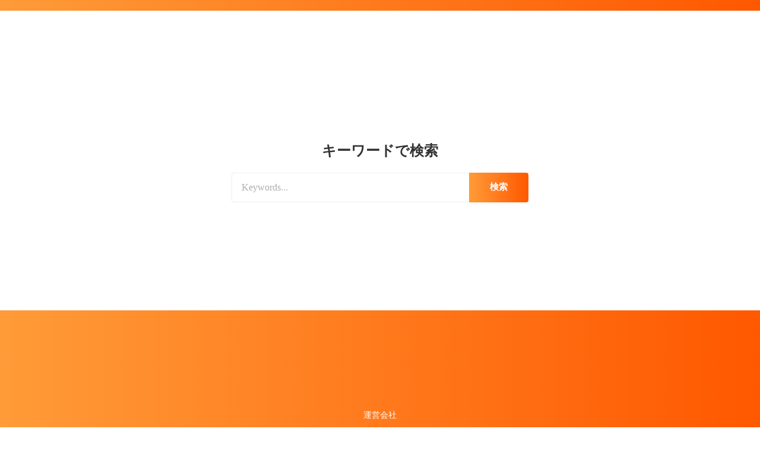

--- FILE ---
content_type: text/html;charset=utf-8
request_url: https://g-kumamoto.com/search
body_size: 32878
content:
<!DOCTYPE html>
<html lang="ja">
<head><meta charset="utf-8">
<meta name="viewport" content="width=device-width, initial-scale=1">
<title>グルメ熊本｜熊本城下町の美味しいお店をピックアップ</title>
<link rel="preconnect" href="https://fonts.gstatic.com" crossorigin>
<meta name="generator" content="Studio.Design">
<meta name="robots" content="all">
<meta property="og:site_name" content="グルメ熊本｜熊本城下町の美味しいお店をピックアップ">
<meta property="og:title" content="グルメ熊本｜熊本城下町の美味しいお店をピックアップ">
<meta property="og:image" content="https://storage.googleapis.com/production-os-assets/assets/808f7469-887b-4748-94b1-037f9c15f79a">
<meta property="og:description" content="熊本市中心繁華街の人気店をご紹介！居酒屋や焼鳥、和食、洋食などの人気店に加え、熊本名物の馬刺しやあか牛など郷土料理の人気店もご紹介します！">
<meta property="og:type" content="website">
<meta name="description" content="熊本市中心繁華街の人気店をご紹介！居酒屋や焼鳥、和食、洋食などの人気店に加え、熊本名物の馬刺しやあか牛など郷土料理の人気店もご紹介します！">
<meta property="twitter:card" content="summary_large_image">
<meta property="twitter:image" content="https://storage.googleapis.com/production-os-assets/assets/808f7469-887b-4748-94b1-037f9c15f79a">
<meta name="apple-mobile-web-app-title" content="グルメ熊本｜熊本城下町の美味しいお店をピックアップ">
<meta name="format-detection" content="telephone=no,email=no,address=no">
<meta name="chrome" content="nointentdetection">
<meta name="google-site-verification" content="ZU3MkYPttNe5wzaHkJVwxBiXMwVo-ZkCFDiFce3JZHI">
<meta property="og:url" content="/search">
<link rel="icon" type="image/png" href="https://storage.googleapis.com/production-os-assets/assets/c8d5072c-a3bc-45a0-9af1-caa411208bd0" data-hid="2c9d455">
<link rel="apple-touch-icon" type="image/png" href="https://storage.googleapis.com/production-os-assets/assets/c8d5072c-a3bc-45a0-9af1-caa411208bd0" data-hid="74ef90c"><link rel="modulepreload" as="script" crossorigin href="/_nuxt/entry.1775d8aa.js"><link rel="preload" as="style" href="/_nuxt/entry.8fd7fced.css"><link rel="prefetch" as="image" type="image/svg+xml" href="/_nuxt/close_circle.c7480f3c.svg"><link rel="prefetch" as="image" type="image/svg+xml" href="/_nuxt/round_check.0ebac23f.svg"><link rel="prefetch" as="script" crossorigin href="/_nuxt/LottieRenderer.16344243.js"><link rel="prefetch" as="script" crossorigin href="/_nuxt/error-404.1327bc9a.js"><link rel="prefetch" as="script" crossorigin href="/_nuxt/error-500.a745e09a.js"><link rel="stylesheet" href="/_nuxt/entry.8fd7fced.css"><style>.page-enter-active{transition:.6s cubic-bezier(.4,.4,0,1)}.page-leave-active{transition:.3s cubic-bezier(.4,.4,0,1)}.page-enter-from,.page-leave-to{opacity:0}</style><style>:root{--rebranding-loading-bg:#e5e5e5;--rebranding-loading-bar:#222}</style><style>.app[data-v-d12de11f]{align-items:center;flex-direction:column;height:100%;justify-content:center;width:100%}.title[data-v-d12de11f]{font-size:34px;font-weight:300;letter-spacing:2.45px;line-height:30px;margin:30px}</style><style>.LoadMoreAnnouncer[data-v-4f7a7294]{height:1px;margin:-1px;overflow:hidden;padding:0;position:absolute;width:1px;clip:rect(0,0,0,0);border-width:0;white-space:nowrap}</style><style>.TitleAnnouncer[data-v-1a8a037a]{height:1px;margin:-1px;overflow:hidden;padding:0;position:absolute;width:1px;clip:rect(0,0,0,0);border-width:0;white-space:nowrap}</style><style>.publish-studio-style[data-v-74fe0335]{transition:.4s cubic-bezier(.4,.4,0,1)}</style><style>.product-font-style[data-v-ed93fc7d]{transition:.4s cubic-bezier(.4,.4,0,1)}</style><style>/*! * Font Awesome Free 6.4.2 by @fontawesome - https://fontawesome.com * License - https://fontawesome.com/license/free (Icons: CC BY 4.0, Fonts: SIL OFL 1.1, Code: MIT License) * Copyright 2023 Fonticons, Inc. */.fa-brands,.fa-solid{-moz-osx-font-smoothing:grayscale;-webkit-font-smoothing:antialiased;--fa-display:inline-flex;align-items:center;display:var(--fa-display,inline-block);font-style:normal;font-variant:normal;justify-content:center;line-height:1;text-rendering:auto}.fa-solid{font-family:Font Awesome\ 6 Free;font-weight:900}.fa-brands{font-family:Font Awesome\ 6 Brands;font-weight:400}:host,:root{--fa-style-family-classic:"Font Awesome 6 Free";--fa-font-solid:normal 900 1em/1 "Font Awesome 6 Free";--fa-style-family-brands:"Font Awesome 6 Brands";--fa-font-brands:normal 400 1em/1 "Font Awesome 6 Brands"}@font-face{font-display:block;font-family:Font Awesome\ 6 Free;font-style:normal;font-weight:900;src:url(https://storage.googleapis.com/production-os-assets/assets/fontawesome/1629704621943/6.4.2/webfonts/fa-solid-900.woff2) format("woff2"),url(https://storage.googleapis.com/production-os-assets/assets/fontawesome/1629704621943/6.4.2/webfonts/fa-solid-900.ttf) format("truetype")}@font-face{font-display:block;font-family:Font Awesome\ 6 Brands;font-style:normal;font-weight:400;src:url(https://storage.googleapis.com/production-os-assets/assets/fontawesome/1629704621943/6.4.2/webfonts/fa-brands-400.woff2) format("woff2"),url(https://storage.googleapis.com/production-os-assets/assets/fontawesome/1629704621943/6.4.2/webfonts/fa-brands-400.ttf) format("truetype")}</style><style>.spinner[data-v-36413753]{animation:loading-spin-36413753 1s linear infinite;height:16px;pointer-events:none;width:16px}.spinner[data-v-36413753]:before{border-bottom:2px solid transparent;border-right:2px solid transparent;border-color:transparent currentcolor currentcolor transparent;border-style:solid;border-width:2px;opacity:.2}.spinner[data-v-36413753]:after,.spinner[data-v-36413753]:before{border-radius:50%;box-sizing:border-box;content:"";height:100%;position:absolute;width:100%}.spinner[data-v-36413753]:after{border-left:2px solid transparent;border-top:2px solid transparent;border-color:currentcolor transparent transparent currentcolor;border-style:solid;border-width:2px;opacity:1}@keyframes loading-spin-36413753{0%{transform:rotate(0deg)}to{transform:rotate(1turn)}}</style><style>@font-face{font-family:grandam;font-style:normal;font-weight:400;src:url(https://storage.googleapis.com/studio-front/fonts/grandam.ttf) format("truetype")}@font-face{font-family:Material Icons;font-style:normal;font-weight:400;src:url(https://storage.googleapis.com/production-os-assets/assets/material-icons/1629704621943/MaterialIcons-Regular.eot);src:local("Material Icons"),local("MaterialIcons-Regular"),url(https://storage.googleapis.com/production-os-assets/assets/material-icons/1629704621943/MaterialIcons-Regular.woff2) format("woff2"),url(https://storage.googleapis.com/production-os-assets/assets/material-icons/1629704621943/MaterialIcons-Regular.woff) format("woff"),url(https://storage.googleapis.com/production-os-assets/assets/material-icons/1629704621943/MaterialIcons-Regular.ttf) format("truetype")}.StudioCanvas{display:flex;height:auto;min-height:100dvh}.StudioCanvas>.sd{min-height:100dvh;overflow:clip}a,abbr,address,article,aside,audio,b,blockquote,body,button,canvas,caption,cite,code,dd,del,details,dfn,div,dl,dt,em,fieldset,figcaption,figure,footer,form,h1,h2,h3,h4,h5,h6,header,hgroup,html,i,iframe,img,input,ins,kbd,label,legend,li,main,mark,menu,nav,object,ol,p,pre,q,samp,section,select,small,span,strong,sub,summary,sup,table,tbody,td,textarea,tfoot,th,thead,time,tr,ul,var,video{border:0;font-family:sans-serif;line-height:1;list-style:none;margin:0;padding:0;text-decoration:none;-webkit-font-smoothing:antialiased;-webkit-backface-visibility:hidden;box-sizing:border-box;color:#333;transition:.3s cubic-bezier(.4,.4,0,1);word-spacing:1px}a:focus:not(:focus-visible),button:focus:not(:focus-visible),summary:focus:not(:focus-visible){outline:none}nav ul{list-style:none}blockquote,q{quotes:none}blockquote:after,blockquote:before,q:after,q:before{content:none}a,button{background:transparent;font-size:100%;margin:0;padding:0;vertical-align:baseline}ins{text-decoration:none}ins,mark{background-color:#ff9;color:#000}mark{font-style:italic;font-weight:700}del{text-decoration:line-through}abbr[title],dfn[title]{border-bottom:1px dotted;cursor:help}table{border-collapse:collapse;border-spacing:0}hr{border:0;border-top:1px solid #ccc;display:block;height:1px;margin:1em 0;padding:0}input,select{vertical-align:middle}textarea{resize:none}.clearfix:after{clear:both;content:"";display:block}[slot=after] button{overflow-anchor:none}</style><style>.sd{flex-wrap:nowrap;max-width:100%;pointer-events:all;z-index:0;-webkit-overflow-scrolling:touch;align-content:center;align-items:center;display:flex;flex:none;flex-direction:column;position:relative}.sd::-webkit-scrollbar{display:none}.sd,.sd.richText *{transition-property:all,--g-angle,--g-color-0,--g-position-0,--g-color-1,--g-position-1,--g-color-2,--g-position-2,--g-color-3,--g-position-3,--g-color-4,--g-position-4,--g-color-5,--g-position-5,--g-color-6,--g-position-6,--g-color-7,--g-position-7,--g-color-8,--g-position-8,--g-color-9,--g-position-9,--g-color-10,--g-position-10,--g-color-11,--g-position-11}input.sd,textarea.sd{align-content:normal}.sd[tabindex]:focus{outline:none}.sd[tabindex]:focus-visible{outline:1px solid;outline-color:Highlight;outline-color:-webkit-focus-ring-color}input[type=email],input[type=tel],input[type=text],select,textarea{-webkit-appearance:none}select{cursor:pointer}.frame{display:block;overflow:hidden}.frame>iframe{height:100%;width:100%}.frame .formrun-embed>iframe:not(:first-child){display:none!important}.image{position:relative}.image:before{background-position:50%;background-size:cover;border-radius:inherit;content:"";height:100%;left:0;pointer-events:none;position:absolute;top:0;transition:inherit;width:100%;z-index:-2}.sd.file{cursor:pointer;flex-direction:row;outline:2px solid transparent;outline-offset:-1px;overflow-wrap:anywhere;word-break:break-word}.sd.file:focus-within{outline-color:Highlight;outline-color:-webkit-focus-ring-color}.file>input[type=file]{opacity:0;pointer-events:none;position:absolute}.sd.text,.sd:where(.icon){align-content:center;align-items:center;display:flex;flex-direction:row;justify-content:center;overflow:visible;overflow-wrap:anywhere;word-break:break-word}.sd:where(.icon.fa){display:inline-flex}.material-icons{align-items:center;display:inline-flex;font-family:Material Icons;font-size:24px;font-style:normal;font-weight:400;justify-content:center;letter-spacing:normal;line-height:1;text-transform:none;white-space:nowrap;word-wrap:normal;direction:ltr;text-rendering:optimizeLegibility;-webkit-font-smoothing:antialiased}.sd:where(.icon.material-symbols){align-items:center;display:flex;font-style:normal;font-variation-settings:"FILL" var(--symbol-fill,0),"wght" var(--symbol-weight,400);justify-content:center;min-height:1em;min-width:1em}.sd.material-symbols-outlined{font-family:Material Symbols Outlined}.sd.material-symbols-rounded{font-family:Material Symbols Rounded}.sd.material-symbols-sharp{font-family:Material Symbols Sharp}.sd.material-symbols-weight-100{--symbol-weight:100}.sd.material-symbols-weight-200{--symbol-weight:200}.sd.material-symbols-weight-300{--symbol-weight:300}.sd.material-symbols-weight-400{--symbol-weight:400}.sd.material-symbols-weight-500{--symbol-weight:500}.sd.material-symbols-weight-600{--symbol-weight:600}.sd.material-symbols-weight-700{--symbol-weight:700}.sd.material-symbols-fill{--symbol-fill:1}a,a.icon,a.text{-webkit-tap-highlight-color:rgba(0,0,0,.15)}.fixed{z-index:2}.sticky{z-index:1}.button{transition:.4s cubic-bezier(.4,.4,0,1)}.button,.link{cursor:pointer}.submitLoading{opacity:.5!important;pointer-events:none!important}.richText{display:block;word-break:break-word}.richText [data-thread],.richText a,.richText blockquote,.richText em,.richText h1,.richText h2,.richText h3,.richText h4,.richText li,.richText ol,.richText p,.richText p>code,.richText pre,.richText pre>code,.richText s,.richText strong,.richText table tbody,.richText table tbody tr,.richText table tbody tr>td,.richText table tbody tr>th,.richText u,.richText ul{backface-visibility:visible;color:inherit;font-family:inherit;font-size:inherit;font-style:inherit;font-weight:inherit;letter-spacing:inherit;line-height:inherit;text-align:inherit}.richText p{display:block;margin:10px 0}.richText>p{min-height:1em}.richText img,.richText video{height:auto;max-width:100%;vertical-align:bottom}.richText h1{display:block;font-size:3em;font-weight:700;margin:20px 0}.richText h2{font-size:2em}.richText h2,.richText h3{display:block;font-weight:700;margin:10px 0}.richText h3{font-size:1em}.richText h4,.richText h5{font-weight:600}.richText h4,.richText h5,.richText h6{display:block;font-size:1em;margin:10px 0}.richText h6{font-weight:500}.richText [data-type=table]{overflow-x:auto}.richText [data-type=table] p{white-space:pre-line;word-break:break-all}.richText table{border:1px solid #f2f2f2;border-collapse:collapse;border-spacing:unset;color:#1a1a1a;font-size:14px;line-height:1.4;margin:10px 0;table-layout:auto}.richText table tr th{background:hsla(0,0%,96%,.5)}.richText table tr td,.richText table tr th{border:1px solid #f2f2f2;max-width:240px;min-width:100px;padding:12px}.richText table tr td p,.richText table tr th p{margin:0}.richText blockquote{border-left:3px solid rgba(0,0,0,.15);font-style:italic;margin:10px 0;padding:10px 15px}.richText [data-type=embed_code]{margin:20px 0;position:relative}.richText [data-type=embed_code]>.height-adjuster>.wrapper{position:relative}.richText [data-type=embed_code]>.height-adjuster>.wrapper[style*=padding-top] iframe{height:100%;left:0;position:absolute;top:0;width:100%}.richText [data-type=embed_code][data-embed-sandbox=true]{display:block;overflow:hidden}.richText [data-type=embed_code][data-embed-code-type=instagram]>.height-adjuster>.wrapper[style*=padding-top]{padding-top:100%}.richText [data-type=embed_code][data-embed-code-type=instagram]>.height-adjuster>.wrapper[style*=padding-top] blockquote{height:100%;left:0;overflow:hidden;position:absolute;top:0;width:100%}.richText [data-type=embed_code][data-embed-code-type=codepen]>.height-adjuster>.wrapper{padding-top:50%}.richText [data-type=embed_code][data-embed-code-type=codepen]>.height-adjuster>.wrapper iframe{height:100%;left:0;position:absolute;top:0;width:100%}.richText [data-type=embed_code][data-embed-code-type=slideshare]>.height-adjuster>.wrapper{padding-top:56.25%}.richText [data-type=embed_code][data-embed-code-type=slideshare]>.height-adjuster>.wrapper iframe{height:100%;left:0;position:absolute;top:0;width:100%}.richText [data-type=embed_code][data-embed-code-type=speakerdeck]>.height-adjuster>.wrapper{padding-top:56.25%}.richText [data-type=embed_code][data-embed-code-type=speakerdeck]>.height-adjuster>.wrapper iframe{height:100%;left:0;position:absolute;top:0;width:100%}.richText [data-type=embed_code][data-embed-code-type=snapwidget]>.height-adjuster>.wrapper{padding-top:30%}.richText [data-type=embed_code][data-embed-code-type=snapwidget]>.height-adjuster>.wrapper iframe{height:100%;left:0;position:absolute;top:0;width:100%}.richText [data-type=embed_code][data-embed-code-type=firework]>.height-adjuster>.wrapper fw-embed-feed{-webkit-user-select:none;-moz-user-select:none;user-select:none}.richText [data-type=embed_code_empty]{display:none}.richText ul{margin:0 0 0 20px}.richText ul li{list-style:disc;margin:10px 0}.richText ul li p{margin:0}.richText ol{margin:0 0 0 20px}.richText ol li{list-style:decimal;margin:10px 0}.richText ol li p{margin:0}.richText hr{border-top:1px solid #ccc;margin:10px 0}.richText p>code{background:#eee;border:1px solid rgba(0,0,0,.1);border-radius:6px;display:inline;margin:2px;padding:0 5px}.richText pre{background:#eee;border-radius:6px;font-family:Menlo,Monaco,Courier New,monospace;margin:20px 0;padding:25px 35px;white-space:pre-wrap}.richText pre code{border:none;padding:0}.richText strong{color:inherit;display:inline;font-family:inherit;font-weight:900}.richText em{font-style:italic}.richText a,.richText u{text-decoration:underline}.richText a{color:#007cff;display:inline}.richText s{text-decoration:line-through}.richText [data-type=table_of_contents]{background-color:#f5f5f5;border-radius:2px;color:#616161;font-size:16px;list-style:none;margin:0;padding:24px 24px 8px;text-decoration:underline}.richText [data-type=table_of_contents] .toc_list{margin:0}.richText [data-type=table_of_contents] .toc_item{color:currentColor;font-size:inherit!important;font-weight:inherit;list-style:none}.richText [data-type=table_of_contents] .toc_item>a{border:none;color:currentColor;font-size:inherit!important;font-weight:inherit;text-decoration:none}.richText [data-type=table_of_contents] .toc_item>a:hover{opacity:.7}.richText [data-type=table_of_contents] .toc_item--1{margin:0 0 16px}.richText [data-type=table_of_contents] .toc_item--2{margin:0 0 16px;padding-left:2rem}.richText [data-type=table_of_contents] .toc_item--3{margin:0 0 16px;padding-left:4rem}.sd.section{align-content:center!important;align-items:center!important;flex-direction:column!important;flex-wrap:nowrap!important;height:auto!important;max-width:100%!important;padding:0!important;width:100%!important}.sd.section-inner{position:static!important}@property --g-angle{syntax:"<angle>";inherits:false;initial-value:180deg}@property --g-color-0{syntax:"<color>";inherits:false;initial-value:transparent}@property --g-position-0{syntax:"<percentage>";inherits:false;initial-value:.01%}@property --g-color-1{syntax:"<color>";inherits:false;initial-value:transparent}@property --g-position-1{syntax:"<percentage>";inherits:false;initial-value:100%}@property --g-color-2{syntax:"<color>";inherits:false;initial-value:transparent}@property --g-position-2{syntax:"<percentage>";inherits:false;initial-value:100%}@property --g-color-3{syntax:"<color>";inherits:false;initial-value:transparent}@property --g-position-3{syntax:"<percentage>";inherits:false;initial-value:100%}@property --g-color-4{syntax:"<color>";inherits:false;initial-value:transparent}@property --g-position-4{syntax:"<percentage>";inherits:false;initial-value:100%}@property --g-color-5{syntax:"<color>";inherits:false;initial-value:transparent}@property --g-position-5{syntax:"<percentage>";inherits:false;initial-value:100%}@property --g-color-6{syntax:"<color>";inherits:false;initial-value:transparent}@property --g-position-6{syntax:"<percentage>";inherits:false;initial-value:100%}@property --g-color-7{syntax:"<color>";inherits:false;initial-value:transparent}@property --g-position-7{syntax:"<percentage>";inherits:false;initial-value:100%}@property --g-color-8{syntax:"<color>";inherits:false;initial-value:transparent}@property --g-position-8{syntax:"<percentage>";inherits:false;initial-value:100%}@property --g-color-9{syntax:"<color>";inherits:false;initial-value:transparent}@property --g-position-9{syntax:"<percentage>";inherits:false;initial-value:100%}@property --g-color-10{syntax:"<color>";inherits:false;initial-value:transparent}@property --g-position-10{syntax:"<percentage>";inherits:false;initial-value:100%}@property --g-color-11{syntax:"<color>";inherits:false;initial-value:transparent}@property --g-position-11{syntax:"<percentage>";inherits:false;initial-value:100%}</style><style>.snackbar[data-v-e23c1c77]{align-items:center;background:#fff;border:1px solid #ededed;border-radius:6px;box-shadow:0 16px 48px -8px rgba(0,0,0,.08),0 10px 25px -5px rgba(0,0,0,.11);display:flex;flex-direction:row;gap:8px;justify-content:space-between;left:50%;max-width:90vw;padding:16px 20px;position:fixed;top:32px;transform:translateX(-50%);-webkit-user-select:none;-moz-user-select:none;user-select:none;width:480px;z-index:9999}.snackbar.v-enter-active[data-v-e23c1c77],.snackbar.v-leave-active[data-v-e23c1c77]{transition:.4s cubic-bezier(.4,.4,0,1)}.snackbar.v-enter-from[data-v-e23c1c77],.snackbar.v-leave-to[data-v-e23c1c77]{opacity:0;transform:translate(-50%,-10px)}.snackbar .convey[data-v-e23c1c77]{align-items:center;display:flex;flex-direction:row;gap:8px;padding:0}.snackbar .convey .icon[data-v-e23c1c77]{background-position:50%;background-repeat:no-repeat;flex-shrink:0;height:24px;width:24px}.snackbar .convey .message[data-v-e23c1c77]{font-size:14px;font-style:normal;font-weight:400;line-height:20px;white-space:pre-line}.snackbar .convey.error .icon[data-v-e23c1c77]{background-image:url(/_nuxt/close_circle.c7480f3c.svg)}.snackbar .convey.error .message[data-v-e23c1c77]{color:#f84f65}.snackbar .convey.success .icon[data-v-e23c1c77]{background-image:url(/_nuxt/round_check.0ebac23f.svg)}.snackbar .convey.success .message[data-v-e23c1c77]{color:#111}.snackbar .button[data-v-e23c1c77]{align-items:center;border-radius:40px;color:#4b9cfb;display:flex;flex-shrink:0;font-family:Inter;font-size:12px;font-style:normal;font-weight:700;justify-content:center;line-height:16px;padding:4px 8px}.snackbar .button[data-v-e23c1c77]:hover{background:#f5f5f5}</style><style>a[data-v-757b86f2]{align-items:center;border-radius:4px;bottom:20px;height:20px;justify-content:center;left:20px;perspective:300px;position:fixed;transition:0s linear;width:84px;z-index:2000}@media (hover:hover){a[data-v-757b86f2]{transition:.4s cubic-bezier(.4,.4,0,1);will-change:width,height}a[data-v-757b86f2]:hover{height:32px;width:200px}}[data-v-757b86f2] .custom-fill path{fill:var(--03ccd9fe)}.fade-enter-active[data-v-757b86f2],.fade-leave-active[data-v-757b86f2]{position:absolute;transform:translateZ(0);transition:opacity .3s cubic-bezier(.4,.4,0,1);will-change:opacity,transform}.fade-enter-from[data-v-757b86f2],.fade-leave-to[data-v-757b86f2]{opacity:0}</style><style>.design-canvas__modal{height:100%;pointer-events:none;position:fixed;transition:none;width:100%;z-index:2}.design-canvas__modal:focus{outline:none}.design-canvas__modal.v-enter-active .studio-canvas,.design-canvas__modal.v-leave-active,.design-canvas__modal.v-leave-active .studio-canvas{transition:.4s cubic-bezier(.4,.4,0,1)}.design-canvas__modal.v-enter-active .studio-canvas *,.design-canvas__modal.v-leave-active .studio-canvas *{transition:none!important}.design-canvas__modal.isNone{transition:none}.design-canvas__modal .design-canvas__modal__base{height:100%;left:0;pointer-events:auto;position:fixed;top:0;transition:.4s cubic-bezier(.4,.4,0,1);width:100%;z-index:-1}.design-canvas__modal .studio-canvas{height:100%;pointer-events:none}.design-canvas__modal .studio-canvas>*{background:none!important;pointer-events:none}</style></head>
<body ><div id="__nuxt"><div><span></span><!----><!----></div></div><script type="application/json" id="__NUXT_DATA__" data-ssr="true">[["Reactive",1],{"data":2,"state":4,"_errors":5,"serverRendered":6,"path":7,"pinia":8},{"dynamicDatasearch":3},null,{},{"dynamicDatasearch":3},true,"/search",{"cmsContentStore":9,"indexStore":12,"projectStore":15,"productStore":35,"pageHeadStore":257},{"listContentsMap":10,"contentMap":11},["Map"],["Map"],{"routeType":13,"host":14},"publish","g-kumamoto.com",{"project":16},{"id":17,"name":18,"type":19,"customDomain":20,"iconImage":20,"coverImage":21,"displayBadge":22,"integrations":23,"snapshot_path":33,"snapshot_id":34,"recaptchaSiteKey":-1},"91aP3JNeql","グルメ熊本","web","","https://storage.googleapis.com/production-os-assets/assets/808f7469-887b-4748-94b1-037f9c15f79a",false,[24,27,30],{"integration_name":25,"code":26},"google-analytics","G-WDF61N7BJZ",{"integration_name":28,"code":29},"search-console","ZU3MkYPttNe5wzaHkJVwxBiXMwVo-ZkCFDiFce3JZHI",{"integration_name":31,"code":32},"typesquare","1373106","https://storage.googleapis.com/studio-publish/projects/91aP3JNeql/Va6Dpe5rO7/","Va6Dpe5rO7",{"product":36,"isLoaded":6,"selectedModalIds":254,"redirectPage":3,"isInitializedRSS":22,"pageViewMap":255,"symbolViewMap":256},{"breakPoints":37,"colors":44,"fonts":45,"head":91,"info":97,"pages":104,"resources":214,"symbols":218,"style":223,"styleVars":225,"enablePassword":22,"classes":250,"publishedUid":253},[38,41],{"maxWidth":39,"name":40},480,"mobile",{"maxWidth":42,"name":43},768,"tablet",[],[46,63,65,67,69,71,73,79,81],{"family":47,"subsets":48,"variants":51,"vendor":62},"Lato",[49,50],"latin","latin-ext",[52,53,54,55,56,57,58,59,60,61],"100","100italic","300","300italic","regular","italic","700","700italic","900","900italic","google",{"family":64,"vendor":31},"ゴシックMB101 M JIS2004",{"family":66,"vendor":31},"A1ゴシック R JIS2004",{"family":68,"vendor":31},"A1ゴシック B JIS2004",{"family":70,"vendor":31},"A1ゴシック L JIS2004",{"family":72,"vendor":31},"A1ゴシック M JIS2004",{"family":74,"variants":75,"vendor":78},"游ゴシック",[54,76,77,58],"400","500","system-font",{"family":80,"vendor":31},"秀英明朝 M JIS2004",{"family":82,"subsets":83,"variants":87,"vendor":62},"Noto Sans JP",[84,85,49,50,86],"cyrillic","japanese","vietnamese",[52,88,54,56,77,89,58,90,60],"200","600","800",{"favicon":92,"lang":93,"meta":94,"title":96},"https://storage.googleapis.com/production-os-assets/assets/a9985c71-37cf-40ee-b9b5-6feda80d33a9","ja",{"description":95,"og:image":20},"熊本市中心繁華街の人気店をご紹介！居酒屋や焼鳥、和食、洋食などの人気店に加え、熊本名物の馬刺しやあか牛など郷土料理の人気店もご紹介します！","グルメ熊本｜熊本城下町の美味しいお店をピックアップ",{"baseWidth":98,"created_at":99,"screen":100,"type":19,"updated_at":102,"version":103},1280,1518591100346,{"height":101,"isAutoHeight":22,"width":98,"workingState":22},600,1518792996878,"4.1.8",[105,116,122,131,139,146,152,159,172,182,193,204],{"head":106,"id":109,"position":110,"type":112,"uuid":113,"symbolIds":114},{"favicon":107,"meta":108,"title":20},"https://storage.googleapis.com/production-os-assets/assets/da8fb2e7-dbb6-4da2-af51-1129ac639979",{"description":20,"og:image":20},"/",{"x":111,"y":111},0,"page","71aed1d0-39b7-4fac-a234-50171c165500",[115],"69321363-1c28-4f7e-b7b7-64d8a67be922",{"head":117,"id":112,"position":119,"type":112,"uuid":120,"symbolIds":121},{"favicon":107,"meta":118,"title":20},{"description":20,"og:image":20},{"x":111,"y":111},"bccbb168-06f9-4321-9458-ba6db1ad88ae",[115],{"head":123,"id":125,"query":126,"type":112,"uuid":129,"symbolIds":130},{"favicon":124,"title":20},"https://storage.googleapis.com/production-os-assets/assets/c8d5072c-a3bc-45a0-9af1-caa411208bd0","search",[127],{"key":128},"q","2c967555-450f-4c27-9ab2-61cf9cc90230",[115],{"head":132,"id":134,"type":112,"uuid":135,"symbolIds":136},{"title":133},"プライバシーポリシー｜グルメ熊本","privacypolicy","90e001de-dba5-472b-bb58-a2530533dc97",[137,115,138],"0307fa3c-3152-487c-9d14-ac0d49ed11f6","9a8fd519-be4e-427e-858c-d52a6bacf132",{"head":140,"id":143,"type":112,"uuid":144,"symbolIds":145},{"favicon":141,"title":142},"https://storage.googleapis.com/production-os-assets/assets/5a9fd054-a44b-4728-98c8-57f287912a43","運営会社｜グルメ熊本","aboutus","8a0748e6-aa36-4eda-801e-571c69c2963c",[137,115,138],{"head":147,"id":149,"type":112,"uuid":150,"symbolIds":151},{"title":148},"お問い合わせ｜グルメ熊本","contact","8f3b2b20-bbdf-4634-b0da-82a367bd7ce1",[138,115],{"head":153,"id":156,"type":112,"uuid":157,"symbolIds":158},{"favicon":154,"title":155},"https://storage.googleapis.com/production-os-assets/assets/77c44f7e-f439-4fc4-894f-7dd4542b76ad","Thanks｜グルメ熊本","thanks","5d700f7e-17e7-43b6-a6fb-c22afb15cbd7",[138,115],{"cmsRequest":160,"head":163,"id":168,"type":112,"uuid":169,"symbolIds":170},{"contentSlug":161,"schemaKey":162},"{{$route.params.slug}}","posts",{"favicon":164,"meta":165,"title":167},"https://storage.googleapis.com/production-os-assets/assets/0344c368-d94f-4889-ac30-16765bab5929",{"description":166},"{{body}} ","{{title}} ｜グルメ熊本｜熊本城下の美味しいお店をピックアップ","posts/:slug","96688e32-364e-44c3-8b35-e3d0c3b3bffd",[138,171,137,115],"22e03490-c2f4-4b39-b174-c83384f745c9",{"cmsRequest":173,"head":175,"id":179,"type":112,"uuid":180,"symbolIds":181},{"contentSlug":161,"schemaKey":174},"if1grnBC",{"favicon":176,"meta":177,"title":167},"https://storage.googleapis.com/production-os-assets/assets/8a57f3a3-44d7-4df7-9ad7-89dae67a8654",{"description":178},"カテゴリー：{{title}} ｜熊本市中心繁華街の人気店をカテゴリーごとにご紹介！居酒屋や焼鳥、和食、洋食などの人気店に加え、熊本名物の馬刺しやあか牛など郷土料理の人気店もご紹介します！","category/:slug","6338366e-fd7a-4dff-a648-94ef6917bcb0",[138,171,115],{"cmsRequest":183,"head":185,"id":190,"type":112,"uuid":191,"symbolIds":192},{"contentSlug":161,"schemaKey":184},"tags",{"favicon":186,"meta":187,"title":189},"https://storage.googleapis.com/production-os-assets/assets/f1f0860d-128e-4ff7-be79-df847bc8e5cd",{"description":188},"条件：{{title}} ｜熊本市中心繁華街の人気店を条件に応じてご紹介！居酒屋や焼鳥、和食、洋食などの人気店に加え、熊本名物の馬刺しやあか牛など郷土料理の人気店もご紹介します！","{{title}} ｜グルメ熊本｜熊本市中心繁華街の美味しいお店をピックアップ","tags/:slug","57a9f78a-4203-49df-b031-5b5d5edd8126",[138,171,115],{"cmsRequest":194,"head":196,"id":201,"type":112,"uuid":202,"symbolIds":203},{"contentSlug":161,"schemaKey":195},"soAI1kBh",{"favicon":197,"meta":198,"title":200},"https://storage.googleapis.com/production-os-assets/assets/c916e991-29be-497f-9c64-4dec8007c21c",{"description":199},"ご予算：{{title}} ｜熊本市中心繁華街の人気店をご予算に応じてご紹介！居酒屋や焼鳥、和食、洋食などの人気店に加え、熊本名物の馬刺しやあか牛など郷土料理の人気店もご紹介します！","{{title}} ｜グルメ熊本｜熊本市中心繁華街の美味しいお店をご予算に応じてピックアップ","badget/:slug","07f8d50d-81fc-4292-9988-73aaec653af8",[138,171,115],{"cmsRequest":205,"head":207,"id":211,"type":112,"uuid":212,"symbolIds":213},{"contentSlug":161,"schemaKey":206},"DitcJD1T",{"favicon":208,"meta":209,"title":167},"https://storage.googleapis.com/production-os-assets/assets/2a50ef87-4959-46e6-b5cb-253567878757",{"description":210},"{{XW1ieU7E}} ｜熊本市中心繁華街の人気店をご紹介！居酒屋や焼鳥、和食、洋食などの人気店に加え、熊本名物の馬刺しやあか牛など郷土料理の人気店もご紹介します！","pickup/:slug","b5de7916-7f01-495e-b648-c9ba33b32551",[138,171,115],{"rssList":215,"apiList":216,"cmsProjectId":217},[],[],"TSrabJ9hvG9giuTB8XdA",[219,220,221,222],{"uuid":138},{"uuid":115},{"uuid":171},{"uuid":137},{"fontFamily":224},[],{"color":226,"fontFamily":239},[227,231,235],{"key":228,"name":229,"value":230},"3fb24cf3","termsTitle","linear-gradient(-20deg, #fc6076 0%, #ff9a44 100%)",{"key":232,"name":233,"value":234},"5195a586","categoryTitle","linear-gradient(-60deg, #ff5858 0%, #f09819 100%)",{"key":236,"name":237,"value":238},"ca9edeef","badgetTitle","linear-gradient(-225deg, #FFE29F 0%, #FFA99F 48%, #FF719A 100%)",[240,242,244,247],{"key":241,"name":20,"value":47},"49a737e0",{"key":243,"name":20,"value":74},"75a720a6",{"key":245,"name":20,"value":246},"64a857d8","'秀英明朝 M JIS2004'",{"key":248,"name":20,"value":249},"b1a6fb5a","'Noto Sans JP'",{"typography":251,"motion":252},[],[],"20251121084632",[],{},["Map"],{"googleFontMap":258,"typesquareLoaded":22,"hasCustomFont":22,"materialSymbols":259},["Map"],[]]</script><script>window.__NUXT__={};window.__NUXT__.config={public:{apiBaseUrl:"https://api.studiodesignapp.com/api",cmsApiBaseUrl:"https://api.cms.studiodesignapp.com",previewBaseUrl:"https://preview.studio.site",facebookAppId:"569471266584583",firebaseApiKey:"AIzaSyBkjSUz89vvvl35U-EErvfHXLhsDakoNNg",firebaseProjectId:"studio-7e371",firebaseAuthDomain:"studio-7e371.firebaseapp.com",firebaseDatabaseURL:"https://studio-7e371.firebaseio.com",firebaseStorageBucket:"studio-7e371.appspot.com",firebaseMessagingSenderId:"373326844567",firebaseAppId:"1:389988806345:web:db757f2db74be8b3",studioDomain:".studio.site",studioPublishUrl:"https://storage.googleapis.com/studio-publish",studioPublishIndexUrl:"https://storage.googleapis.com/studio-publish-index",rssApiPath:"https://rss.studiodesignapp.com/rssConverter",embedSandboxDomain:".studioiframesandbox.com",apiProxyUrl:"https://studio-api-proxy-rajzgb4wwq-an.a.run.app",proxyApiBaseUrl:"",isDev:false,fontsApiBaseUrl:"https://fonts.studio.design",jwtCookieName:"jwt_token"},app:{baseURL:"/",buildAssetsDir:"/_nuxt/",cdnURL:""}}</script><script type="module" src="/_nuxt/entry.1775d8aa.js" crossorigin></script></body>
</html>

--- FILE ---
content_type: text/plain; charset=utf-8
request_url: https://analytics.studiodesignapp.com/event
body_size: -231
content:
Message published: 17837194868903693